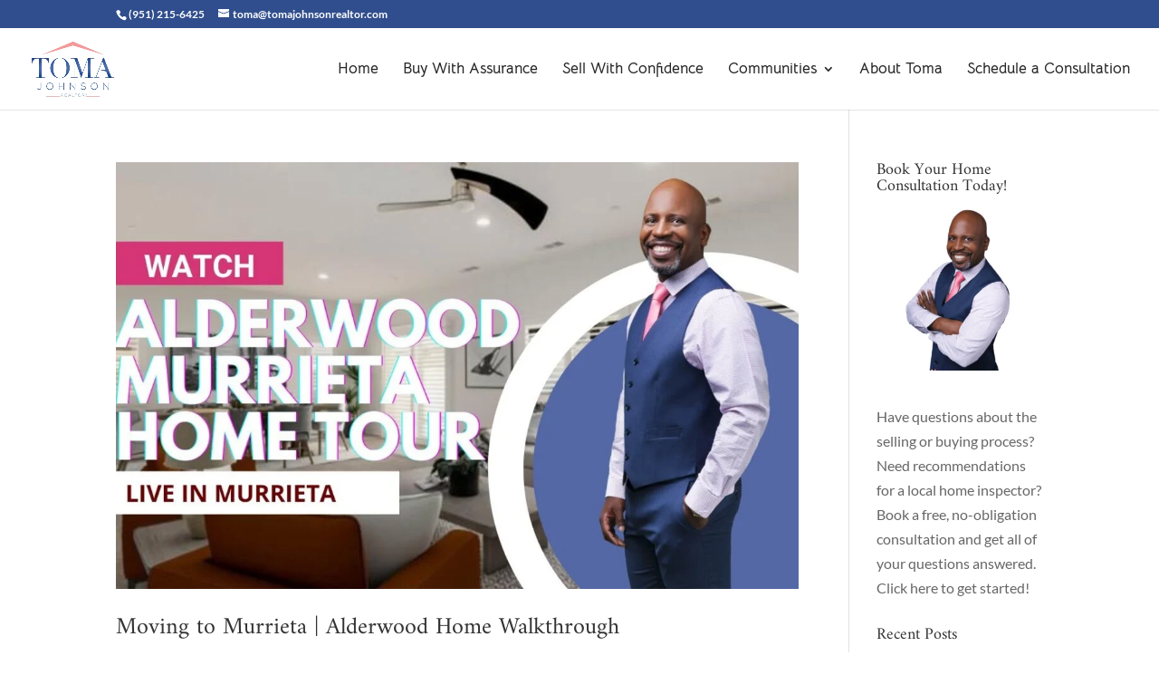

--- FILE ---
content_type: text/css
request_url: https://tomajohnsonrealtor.com/wp-content/plugins/simply-schedule-appointments/assets/css/ssa-styles.css?ver=1.6.9.19
body_size: 16
content:
iframe.ssa_booking_iframe {
	border: 0 none;
	height: 600px;
	max-height:  none !important; /* Stop responsive iframe scripts from setting an aspect ratio */
	min-width: 100%;
	width: 1px;
}

.ssa-admin-warning {
	background-color: #fff9c4;
	border-left: 4px solid #fdd835;
	color: #c6a700; 
	margin: 0;
	padding: 16px;
}